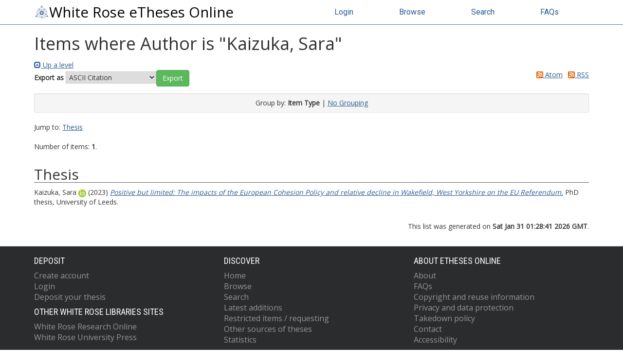

--- FILE ---
content_type: text/html; charset=utf-8
request_url: https://etheses.whiterose.ac.uk/view/creators/Kaizuka=3ASara=3A=3A.html
body_size: 17506
content:
<!DOCTYPE html>
<html xmlns="http://www.w3.org/1999/xhtml" lang="en">
  <head>
    <meta http-equiv="X-UA-Compatible" content="IE=edge" />
    <title>Items where Author is "Kaizuka, Sara" - White Rose eTheses Online</title>
    <link rel="icon" href="/favicon.ico" type="image/x-icon" />
    <link rel="shortcut icon" href="/favicon.ico" type="image/x-icon" />
    
    <script src="//ajax.googleapis.com/ajax/libs/jquery/3.6.0/jquery.min.js">// <!-- No script --></script>
  
	 
    <link rel="Top" href="https://etheses.whiterose.ac.uk/" />
    <link rel="Sword" href="https://etheses.whiterose.ac.uk/sword-app/servicedocument" />
    <link rel="SwordDeposit" href="https://etheses.whiterose.ac.uk/id/contents" />
    <link rel="Search" type="text/html" href="https://etheses.whiterose.ac.uk/cgi/search" />
    <link rel="Search" type="application/opensearchdescription+xml" href="https://etheses.whiterose.ac.uk/cgi/opensearchdescription" title="White Rose eTheses Online" />
    <script type="text/javascript" src="https://www.gstatic.com/charts/loader.js">
//padder
</script><script type="text/javascript">
// <![CDATA[
google.load("visualization", "48", {packages:["corechart", "geochart"]});
// ]]></script><script type="text/javascript">
// <![CDATA[
var eprints_http_root = "https://etheses.whiterose.ac.uk";
var eprints_http_cgiroot = "https://etheses.whiterose.ac.uk/cgi";
var eprints_oai_archive_id = "etheses.whiterose.ac.uk";
var eprints_logged_in = false;
var eprints_logged_in_userid = 0; 
var eprints_logged_in_username = ""; 
var eprints_logged_in_usertype = ""; 
var eprints_lang_id = "en";
// ]]></script>
    <style type="text/css">.ep_logged_in { display: none }</style>
    <link rel="stylesheet" type="text/css" href="/style/auto-3.4.6.css?1764258765" />
    <script type="text/javascript" src="/javascript/auto-3.4.6.js?1764258765">
//padder
</script>
    <!--[if lte IE 6]>
        <link rel="stylesheet" type="text/css" href="/style/ie6.css" />
   <![endif]-->
    <meta name="Generator" content="EPrints 3.4.6" />
    <meta http-equiv="Content-Type" content="text/html; charset=UTF-8" />
    <meta http-equiv="Content-Language" content="en" />
    
	
    <meta name="theme-color" content="#fff" />

    <!-- Boostrap -->
    <meta name="viewport" content="width=device-width, initial-scale=1,maximum-scale=1, user-scalable=no" />
    <!-- bootstrap_import -->
    
    <link rel="stylesheet" href="https://stackpath.bootstrapcdn.com/bootstrap/3.4.1/css/bootstrap.min.css" integrity="sha384-HSMxcRTRxnN+Bdg0JdbxYKrThecOKuH5zCYotlSAcp1+c8xmyTe9GYg1l9a69psu" crossorigin="anonymous" />
    <script src="https://stackpath.bootstrapcdn.com/bootstrap/3.4.1/js/bootstrap.min.js" integrity="sha384-aJ21OjlMXNL5UyIl/XNwTMqvzeRMZH2w8c5cRVpzpU8Y5bApTppSuUkhZXN0VxHd" crossorigin="anonymous">// <!-- No script --></script>
  
    <!-- /bootstrap_import -->

    <!-- Addition CSS to make bootstrap fit eprints -->
    <link rel="stylesheet" href="/bootstrap_assets/Styles/main.css" />
    <link rel="stylesheet" href="/bootstrap_assets/Styles/bs_overrides.css" />
    <link rel="stylesheet" href="/bootstrap_assets/Styles/ep_overrides.css" />

    <!-- jQuery-observe (https://github.com/kapetan/jquery-observe). Solution for DOM changes that create buttons -->
    <script src="https://cdn.rawgit.com/kapetan/jquery-observe/master/jquery-observe.js">// <!-- No script --></script>
		
    <!-- Expander -->
    <script src="/bootstrap_assets/Scripts/jquery.expander.min.js">// <!-- No script --></script>
	
    
    <link rel="stylesheet" type="text/css" href="//fonts.googleapis.com/css?family=Open+Sans|Roboto|Roboto+Condensed|Oswald|Lato" />
  
    
    <link rel="stylesheet" href="/bootstrap_assets/Styles/BS_theme/WREO_v1.css" />
  
    <style type="text/css">
      
    </style>

<script async="async" src="https://www.googletagmanager.com/gtag/js?id=G-5FKEHFN72E">// <!-- No script --></script>
<script>
  window.dataLayer = window.dataLayer || [];
  function gtag(){dataLayer.push(arguments);}
  gtag('js', new Date());

  gtag('config', 'G-5FKEHFN72E');
</script>
  
  </head>
  <body>
    <script>
      //jQuery('body').append('<div id="blocker"></div>');
    </script>
    

    <header class="container-fluid">
      <nav class="navbar-fixed-top" role="navigation">
        <div class="container">
          <div class="row">
            <div class="col-md-6 navbar-header">
              <button type="button" class="navbar-toggle collapsed" data-toggle="collapse" data-target="#nvc" aria-expanded="false">
                <span class="sr-only">Toggle navigation</span>
                <span class="icon-bar"></span>
                <span class="icon-bar"></span>
                <span class="icon-bar"></span>
              </button>
              <a class="navbar-brand" href="/"><img src="/images/WREO_logo_blue.png" style="display: inline;" height="30px" alt="White Rose logo" />White Rose eTheses Online</a>
            </div>

            <div class="col-md-6 navbar-collapse collapse" id="nvc">
              <ul id="wreo-nav" class="nav navbar-nav navbar-right">
                <li><a href="/cgi/users/home">Login</a></li>
                <li><a href="https://etheses.whiterose.ac.uk/view/">Browse</a></li>
                <li><a href="https://etheses.whiterose.ac.uk/cgi/search">Search</a></li>
                <li><a href="https://etheses.whiterose.ac.uk/faq.html">FAQs</a></li>
              </ul>
            </div>
          </div><!-- /row -->

        </div>
      </nav>
    </header>

    <div class="container-fluid">
      <div class="row">
        <div id="main_page" class="container">
          <div class="row">
            <main id="page" class="col-md-12 col-sm-12 col-xs-12">
              <div class="">
                <h1 class="">Items where Author is "<span class="person_name">Kaizuka, Sara</span>"</h1>
                <div class="no_link_decor"><a href="./" alt="[up]"><img src="/style/images/multi_up.png" alt="[up]"> Up a level</img></a></div><form method="get" accept-charset="utf-8" action="/cgi/exportview">
<div>
  <div class="ep_export_bar">
    <div><label for="export-format">Export as</label> <select name="format" id="export-format"><option value="Text">ASCII Citation</option><option value="BibTeX">BibTeX</option><option value="DC">Dublin Core</option><option value="EndNote">EndNote</option><option value="HTML">HTML Citation</option><option value="METS">METS</option><option value="Ids">Object IDs</option><option value="ContextObject">OpenURL ContextObject</option><option value="Refer">Refer</option><option value="RIS">Reference Manager</option></select><input class="ep_form_action_button" type="submit" value="Export" name="_action_export_redir" role="button" /><input name="view" value="creators" type="hidden" id="view" /><input name="values" value="Kaizuka=3ASara=3A=3A" type="hidden" id="values" /></div>
    <div> <span class="ep_search_feed"><a href="/cgi/exportview/creators/Kaizuka=3ASara=3A=3A/Atom/Kaizuka=3ASara=3A=3A.xml"><img src="/style/images/feed-icon-14x14.png" alt="[Atom feed]" border="0" /> Atom</a></span> <span class="ep_search_feed"><a href="/cgi/exportview/creators/Kaizuka=3ASara=3A=3A/RSS2/Kaizuka=3ASara=3A=3A.xml"><img src="/style/images/feed-icon-14x14.png" alt="[RSS2 feed]" border="0" /> RSS</a></span></div>
  </div>
  <div>
    <span>
      
    </span>
  </div>
</div>

</form><div class="ep_view_page ep_view_page_view_creators"><div class="ep_view_group_by">Group by: <span class="ep_view_group_by_current">Item Type</span> | <a href="Kaizuka=3ASara=3A=3A.default.html">No Grouping</a></div><div class="ep_view_jump ep_view_creators_type_jump"><div class="ep_view_jump_to">Jump to: <a href="#group_thesis">Thesis</a></div></div><div class="ep_view_blurb">Number of items: <strong>1</strong>.</div><a name="group_thesis"></a><h2>Thesis</h2><p>


    <!-- <print expr="creators_name"/> -->
    <span class="person orcid-person"><span class="person_name">Kaizuka, Sara</span> <a class="orcid" href="https://orcid.org/0009-0007-0659-3029" target="_blank"><img src="/images/orcid_16x16.png" /><span class="orcid-tooltip">ORCID: https://orcid.org/0009-0007-0659-3029</span></a></span>
  

(2023)

<a href="https://etheses.whiterose.ac.uk/id/eprint/34312/"><em>Positive but limited: The impacts of the European Cohesion Policy and relative decline in Wakefield, West Yorkshire on the EU Referendum.</em></a>


    PhD thesis, University of Leeds.
  



</p><div class="ep_view_timestamp">This list was generated on <strong>Sat Jan 31 01:28:41 2026 GMT</strong>.</div></div>
              </div>
            </main>
          </div>
        </div>
      </div>
    </div>

    <footer class="bs-footer">
      
<div class="container-fluid" id="footer-nav">
  <div class="container">
    <nav class="row">
      <div class="col-xs-12 col-md-4 deposit">
        <h2>Deposit</h2>
        <ul>
          <li><a href="https://etheses.whiterose.ac.uk/cgi/register">Create account</a></li>
          <li><a href="https://etheses.whiterose.ac.uk/cgi/users/home">Login</a></li>
          <li><a href="https://etheses.whiterose.ac.uk/deposit.html">Deposit your thesis</a></li>
        </ul>
        <h2>Other White Rose Libraries Sites</h2>
        <ul>
          <li><a href="https://eprints.whiterose.ac.uk/">White Rose Research Online</a></li>
          <li><a href="https://universitypress.whiterose.ac.uk/">White Rose University Press</a></li>
        </ul>
      </div>
      <div class="col-xs-12 col-md-4 discover">
        <h2>Discover</h2>
        <ul>
          <li><a href="https://etheses.whiterose.ac.uk/">Home</a></li>
          <li><a href="https://etheses.whiterose.ac.uk/view/">Browse</a></li>
          <li><a href="https://etheses.whiterose.ac.uk/cgi/search/">Search</a></li>
          <li><a href="https://etheses.whiterose.ac.uk/cgi/latest_tool">Latest additions</a></li>
          <li><a href="https://etheses.whiterose.ac.uk/restricted.html">Restricted items / requesting</a></li>
          <li><a href="https://etheses.whiterose.ac.uk/other_sources.html">Other sources of theses</a></li>
          <li><a href="https://etheses.whiterose.ac.uk/cgi/stats/report/">Statistics</a></li>
        </ul>
      </div>
      <div class="col-xs-12 col-md-4">
        <h2>About eTheses Online</h2>
        <ul>
          <li><a href="https://etheses.whiterose.ac.uk/information.html">About</a></li>
          <li><a href="https://etheses.whiterose.ac.uk/faq.html">FAQs</a></li>
          <li><a href="https://etheses.whiterose.ac.uk/copyright.html">Copyright and reuse information</a></li>
          <li><a href="https://etheses.whiterose.ac.uk/privacy_and_data_protection.html">Privacy and data protection</a></li>
          <li><a href="https://etheses.whiterose.ac.uk/takedown.html">Takedown policy</a></li>
          <li><a href="https://etheses.whiterose.ac.uk/contact.html">Contact</a></li>
          <li><a href="https://etheses.whiterose.ac.uk/accessibility.html">Accessibility</a></li>
        </ul>
      </div>
    </nav>
  </div>
</div>
<div class="container-fluid" id="footer-brand">
  <div class="container">
    <div class="row">
      <div class="col-md-8">
        <p>White Rose eTheses Online supports OAI 2.0 with a base URL of https://etheses.whiterose.ac.uk/cgi/oai2</p>
        <p class="small">White Rose Research Online is powered by <a href="http://eprints.org/software/">EPrints 3</a> 
          which is developed by the <a href="http://www.ecs.soton.ac.uk/">School of Electronics and Computer Science</a> at the
          University of Southampton. <a href="http://eprints.whiterose.ac.uk/eprints/">More information and software credits.</a></p>
      </div>
      <div class="col-md-4">
        <p>Supported by <img width="195px" height="auto" alt="White Rose Libraries" src="/images/WRL_logo___white_with_transparent_background.png" /></p>
      </div>
    </div>
  </div>
</div>
	
    </footer>

<!-- ################################################ -->
                
	
		<!-- Scripts to override some eprints defaults and allow the default bootstrap to style everything -->
		<script src="/bootstrap_assets/Scripts/buttons.js">// <!-- No script --></script>
		<script src="/bootstrap_assets/Scripts/menu.js">// <!-- No script --></script>
		<script src="/bootstrap_assets/Scripts/forms.js">// <!-- No script --></script>
		
		<!--script src="https://rawgit.com/UEL-LLS/eprints-jquery-scripts/master/ep_toolbox.js" /-->
		<script src="/bootstrap_assets/Scripts/workflow.js">// <!-- No script --></script>
		<script src="/bootstrap_assets/Scripts/workflow_icons.js">// <!-- No script --></script>
		
		<!-- testing a script to convert some of eprints old school tables in to divs that can be easily manipluated by bootstrap -->
		<script src="/bootstrap_assets/Scripts/table2div.js">// <!-- No script --></script>
		
		<!-- script to make more things panels -->
		<script src="/bootstrap_assets/Scripts/ep_toolbox.js">// <!-- No script --></script>
		
		<!-- script to make the admin settings look better -->
		<script src="/bootstrap_assets/Scripts/admin_menus.js">// <!-- No script --></script>
		
		<!-- script to make the tabs above stuff look better -->
		<script src="/bootstrap_assets/Scripts/tabs.js">// <!-- No script --></script>


		<script src="/bootstrap_assets/Scripts/table-destroyer.js">// <!-- No script --></script>
		<script src="/bootstrap_assets/Scripts/ep_search_control.js">// <!-- No script --></script>
		<script src="/bootstrap_assets/Scripts/bazaar-styler.js">// <!-- No script --></script>
		<script src="/bootstrap_assets/Scripts/ep_warnings.js">// <!-- No script --></script>
		<script src="/bootstrap_assets/Scripts/adv_search.js">// <!-- No script --></script>


		<!-- important script to allow bootstrap.js to hide things, without Prototype getting upset and throwing a hissy fit. -->
		<!-- from https://gist.github.com/andyhausmann/56ae58af55b14ecd56df --> 
		<script>
<!--
		jQuery(document).ready( function() {
			var isBootstrapEvent = false;
			if (window.jQuery) {
				var all = jQuery('*');
				jQuery.each(['hide.bs.dropdown',
					'hide.bs.collapse',
					'hide.bs.modal',
					'hide.bs.tooltip',
					'hide.bs.popover'], function(index, eventName) {
					all.on(eventName, function( event ) {
						isBootstrapEvent = true;
					});
				});
			}
			var originalHide = Element.hide;
			Element.addMethods({
				hide: function(element) {
					if(isBootstrapEvent) {
						isBootstrapEvent = false;
						return element;
					}
					return originalHide(element);
				}
			});

			//fix simple search button (that should look like a link)
			jQuery('input[name="_action_advanced"]').attr('style','border: none; text-decoration: underline; background: none; color:#489fd9');
			// END fix simple search button
		}); 

// JLRS responsive design top-bar 
		var onResize = function() {
		  // apply dynamic padding at the top of the body according to the fixed navbar height
		    jQuery("body").css("padding-top", jQuery(".navbar-fixed-top").height());
		    justifyTopNavLinks();

		    if(!jQuery('#homepage_content').length){
		      moveFeedbackFooter();
		    }
		 };

		// attach the function to the window resize event
		jQuery(window).on("resize", onResize);

		// call it also when the page is ready after load or reload
		jQuery(function() {
			onResize();
			jQuery(window).on("scroll", function() { 
				moveFeedbackFooter();
			});
		});

		var justifyTopNavLinks = function(){
			var navWidth = jQuery('.navbar-fixed-top .container').width();
			//var brandWidth = jQuery('.navbar-fixed-top .container .navbar-brand').outerWidth();
			var brandWidth = jQuery('.navbar-fixed-top .container .navbar-header').outerWidth();

			var navLinksTotalWidth = 0;
			var linkCount = jQuery('.navbar-fixed-top .container li a').length;

			jQuery('.navbar-fixed-top .container li a').each(function(){
				navLinksTotalWidth += jQuery(this).width();
			});

			var padding = Math.floor((navWidth - brandWidth - navLinksTotalWidth) /(2*linkCount));
			var paddingString = "#nvc ul li a { padding-left:"+padding+"px; padding-right:"+padding+"px; } \
			#nvc.in ul li a, #nvc.collapsing ul li a { padding-left:15px; padding-right:15px; }";
			if( !jQuery('#justifyTopNavLinks').length ){
				jQuery('<style id="justifyTopNavLinks">').prop("type", "text/css").html( paddingString ).appendTo('head');
			} else {
				jQuery('#justifyTopNavLinks').html( paddingString );
			}
		}

		var moveFeedbackFooter = function(){
//jQuery(window).scroll(function() {
			if( jQuery(window).scrollTop() + jQuery(window).height() < jQuery(document).height() - jQuery('footer').height() + jQuery('#footer-feedback').height() ){
				jQuery('#footer-feedback').addClass('navbar-fixed-bottom');
			} else {
				jQuery('#footer-feedback').removeClass('navbar-fixed-bottom');
			}
//		});

		};
-->		</script>
		<script><!--
// this script is wrapped in html comment so the Template handler doesn't convert the '>' into a &gt;!		
			jQuery(window).on("load", function() {
				//jQuery('#blocker').remove();

if (jQuery(".navbar-fixed-top").length > 0) {
	var navHeight = jQuery(".navbar-fixed-top").height(),
	//	var navHeight = 40,
		shiftWindow = function() { scrollBy(0, -navHeight - 10); };

	if (location.hash) {
			setTimeout(shiftWindow, 1);
				}

	window.addEventListener("hashchange", shiftWindow);
	}
			});
                --></script>
<!-- ################################################ -->
  </body>
</html>